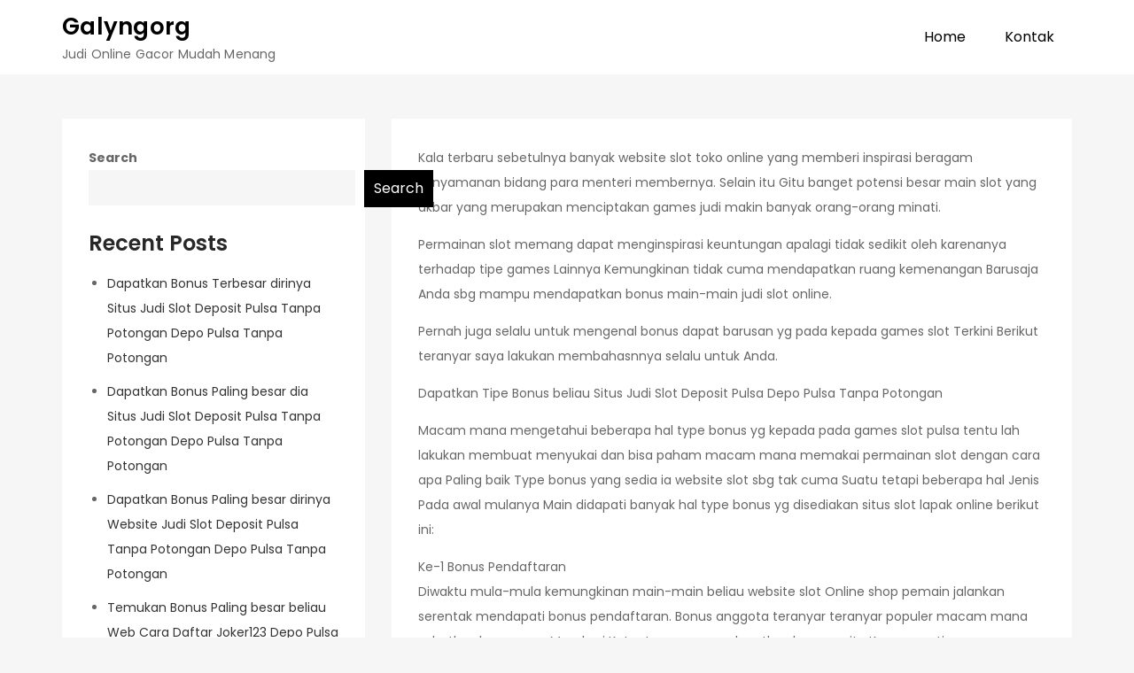

--- FILE ---
content_type: text/html; charset=UTF-8
request_url: https://galyngorg.com/dapatkan-bonus-paling-besar-dia-web-judi-slot-deposit-pulsa-tanpa-potongan-depo-pulsa-tidak-dengan-potongan/
body_size: 10974
content:
<!DOCTYPE html> <html lang="en-US"><head>
	<meta charset="UTF-8">
	<meta name="viewport" content="width=device-width, initial-scale=1">
	<link rel="profile" href="https://gmpg.org/xfn/11">
	
<title>Dapatkan Bonus Paling besar dia Web Judi Slot Deposit Pulsa Tanpa Potongan Depo Pulsa Tidak dengan Potongan &#8211; Galyngorg</title>
<meta name='robots' content='max-image-preview:large' />
<link rel='dns-prefetch' href='//fonts.googleapis.com' />
<link rel="alternate" type="application/rss+xml" title="Galyngorg &raquo; Feed" href="https://galyngorg.com/feed/" />
<link rel="alternate" type="application/rss+xml" title="Galyngorg &raquo; Comments Feed" href="https://galyngorg.com/comments/feed/" />
<link rel="alternate" title="oEmbed (JSON)" type="application/json+oembed" href="https://galyngorg.com/wp-json/oembed/1.0/embed?url=https%3A%2F%2Fgalyngorg.com%2Fdapatkan-bonus-paling-besar-dia-web-judi-slot-deposit-pulsa-tanpa-potongan-depo-pulsa-tidak-dengan-potongan%2F" />
<link rel="alternate" title="oEmbed (XML)" type="text/xml+oembed" href="https://galyngorg.com/wp-json/oembed/1.0/embed?url=https%3A%2F%2Fgalyngorg.com%2Fdapatkan-bonus-paling-besar-dia-web-judi-slot-deposit-pulsa-tanpa-potongan-depo-pulsa-tidak-dengan-potongan%2F&#038;format=xml" />
<style id='wp-img-auto-sizes-contain-inline-css' type='text/css'>
img:is([sizes=auto i],[sizes^="auto," i]){contain-intrinsic-size:3000px 1500px}
/*# sourceURL=wp-img-auto-sizes-contain-inline-css */
</style>
<style id='wp-emoji-styles-inline-css' type='text/css'>

	img.wp-smiley, img.emoji {
		display: inline !important;
		border: none !important;
		box-shadow: none !important;
		height: 1em !important;
		width: 1em !important;
		margin: 0 0.07em !important;
		vertical-align: -0.1em !important;
		background: none !important;
		padding: 0 !important;
	}
/*# sourceURL=wp-emoji-styles-inline-css */
</style>
<style id='wp-block-library-inline-css' type='text/css'>
:root{--wp-block-synced-color:#7a00df;--wp-block-synced-color--rgb:122,0,223;--wp-bound-block-color:var(--wp-block-synced-color);--wp-editor-canvas-background:#ddd;--wp-admin-theme-color:#007cba;--wp-admin-theme-color--rgb:0,124,186;--wp-admin-theme-color-darker-10:#006ba1;--wp-admin-theme-color-darker-10--rgb:0,107,160.5;--wp-admin-theme-color-darker-20:#005a87;--wp-admin-theme-color-darker-20--rgb:0,90,135;--wp-admin-border-width-focus:2px}@media (min-resolution:192dpi){:root{--wp-admin-border-width-focus:1.5px}}.wp-element-button{cursor:pointer}:root .has-very-light-gray-background-color{background-color:#eee}:root .has-very-dark-gray-background-color{background-color:#313131}:root .has-very-light-gray-color{color:#eee}:root .has-very-dark-gray-color{color:#313131}:root .has-vivid-green-cyan-to-vivid-cyan-blue-gradient-background{background:linear-gradient(135deg,#00d084,#0693e3)}:root .has-purple-crush-gradient-background{background:linear-gradient(135deg,#34e2e4,#4721fb 50%,#ab1dfe)}:root .has-hazy-dawn-gradient-background{background:linear-gradient(135deg,#faaca8,#dad0ec)}:root .has-subdued-olive-gradient-background{background:linear-gradient(135deg,#fafae1,#67a671)}:root .has-atomic-cream-gradient-background{background:linear-gradient(135deg,#fdd79a,#004a59)}:root .has-nightshade-gradient-background{background:linear-gradient(135deg,#330968,#31cdcf)}:root .has-midnight-gradient-background{background:linear-gradient(135deg,#020381,#2874fc)}:root{--wp--preset--font-size--normal:16px;--wp--preset--font-size--huge:42px}.has-regular-font-size{font-size:1em}.has-larger-font-size{font-size:2.625em}.has-normal-font-size{font-size:var(--wp--preset--font-size--normal)}.has-huge-font-size{font-size:var(--wp--preset--font-size--huge)}.has-text-align-center{text-align:center}.has-text-align-left{text-align:left}.has-text-align-right{text-align:right}.has-fit-text{white-space:nowrap!important}#end-resizable-editor-section{display:none}.aligncenter{clear:both}.items-justified-left{justify-content:flex-start}.items-justified-center{justify-content:center}.items-justified-right{justify-content:flex-end}.items-justified-space-between{justify-content:space-between}.screen-reader-text{border:0;clip-path:inset(50%);height:1px;margin:-1px;overflow:hidden;padding:0;position:absolute;width:1px;word-wrap:normal!important}.screen-reader-text:focus{background-color:#ddd;clip-path:none;color:#444;display:block;font-size:1em;height:auto;left:5px;line-height:normal;padding:15px 23px 14px;text-decoration:none;top:5px;width:auto;z-index:100000}html :where(.has-border-color){border-style:solid}html :where([style*=border-top-color]){border-top-style:solid}html :where([style*=border-right-color]){border-right-style:solid}html :where([style*=border-bottom-color]){border-bottom-style:solid}html :where([style*=border-left-color]){border-left-style:solid}html :where([style*=border-width]){border-style:solid}html :where([style*=border-top-width]){border-top-style:solid}html :where([style*=border-right-width]){border-right-style:solid}html :where([style*=border-bottom-width]){border-bottom-style:solid}html :where([style*=border-left-width]){border-left-style:solid}html :where(img[class*=wp-image-]){height:auto;max-width:100%}:where(figure){margin:0 0 1em}html :where(.is-position-sticky){--wp-admin--admin-bar--position-offset:var(--wp-admin--admin-bar--height,0px)}@media screen and (max-width:600px){html :where(.is-position-sticky){--wp-admin--admin-bar--position-offset:0px}}

/*# sourceURL=wp-block-library-inline-css */
</style><style id='wp-block-categories-inline-css' type='text/css'>
.wp-block-categories{box-sizing:border-box}.wp-block-categories.alignleft{margin-right:2em}.wp-block-categories.alignright{margin-left:2em}.wp-block-categories.wp-block-categories-dropdown.aligncenter{text-align:center}.wp-block-categories .wp-block-categories__label{display:block;width:100%}
/*# sourceURL=https://galyngorg.com/wp-includes/blocks/categories/style.min.css */
</style>
<style id='wp-block-heading-inline-css' type='text/css'>
h1:where(.wp-block-heading).has-background,h2:where(.wp-block-heading).has-background,h3:where(.wp-block-heading).has-background,h4:where(.wp-block-heading).has-background,h5:where(.wp-block-heading).has-background,h6:where(.wp-block-heading).has-background{padding:1.25em 2.375em}h1.has-text-align-left[style*=writing-mode]:where([style*=vertical-lr]),h1.has-text-align-right[style*=writing-mode]:where([style*=vertical-rl]),h2.has-text-align-left[style*=writing-mode]:where([style*=vertical-lr]),h2.has-text-align-right[style*=writing-mode]:where([style*=vertical-rl]),h3.has-text-align-left[style*=writing-mode]:where([style*=vertical-lr]),h3.has-text-align-right[style*=writing-mode]:where([style*=vertical-rl]),h4.has-text-align-left[style*=writing-mode]:where([style*=vertical-lr]),h4.has-text-align-right[style*=writing-mode]:where([style*=vertical-rl]),h5.has-text-align-left[style*=writing-mode]:where([style*=vertical-lr]),h5.has-text-align-right[style*=writing-mode]:where([style*=vertical-rl]),h6.has-text-align-left[style*=writing-mode]:where([style*=vertical-lr]),h6.has-text-align-right[style*=writing-mode]:where([style*=vertical-rl]){rotate:180deg}
/*# sourceURL=https://galyngorg.com/wp-includes/blocks/heading/style.min.css */
</style>
<style id='wp-block-latest-posts-inline-css' type='text/css'>
.wp-block-latest-posts{box-sizing:border-box}.wp-block-latest-posts.alignleft{margin-right:2em}.wp-block-latest-posts.alignright{margin-left:2em}.wp-block-latest-posts.wp-block-latest-posts__list{list-style:none}.wp-block-latest-posts.wp-block-latest-posts__list li{clear:both;overflow-wrap:break-word}.wp-block-latest-posts.is-grid{display:flex;flex-wrap:wrap}.wp-block-latest-posts.is-grid li{margin:0 1.25em 1.25em 0;width:100%}@media (min-width:600px){.wp-block-latest-posts.columns-2 li{width:calc(50% - .625em)}.wp-block-latest-posts.columns-2 li:nth-child(2n){margin-right:0}.wp-block-latest-posts.columns-3 li{width:calc(33.33333% - .83333em)}.wp-block-latest-posts.columns-3 li:nth-child(3n){margin-right:0}.wp-block-latest-posts.columns-4 li{width:calc(25% - .9375em)}.wp-block-latest-posts.columns-4 li:nth-child(4n){margin-right:0}.wp-block-latest-posts.columns-5 li{width:calc(20% - 1em)}.wp-block-latest-posts.columns-5 li:nth-child(5n){margin-right:0}.wp-block-latest-posts.columns-6 li{width:calc(16.66667% - 1.04167em)}.wp-block-latest-posts.columns-6 li:nth-child(6n){margin-right:0}}:root :where(.wp-block-latest-posts.is-grid){padding:0}:root :where(.wp-block-latest-posts.wp-block-latest-posts__list){padding-left:0}.wp-block-latest-posts__post-author,.wp-block-latest-posts__post-date{display:block;font-size:.8125em}.wp-block-latest-posts__post-excerpt,.wp-block-latest-posts__post-full-content{margin-bottom:1em;margin-top:.5em}.wp-block-latest-posts__featured-image a{display:inline-block}.wp-block-latest-posts__featured-image img{height:auto;max-width:100%;width:auto}.wp-block-latest-posts__featured-image.alignleft{float:left;margin-right:1em}.wp-block-latest-posts__featured-image.alignright{float:right;margin-left:1em}.wp-block-latest-posts__featured-image.aligncenter{margin-bottom:1em;text-align:center}
/*# sourceURL=https://galyngorg.com/wp-includes/blocks/latest-posts/style.min.css */
</style>
<style id='wp-block-search-inline-css' type='text/css'>
.wp-block-search__button{margin-left:10px;word-break:normal}.wp-block-search__button.has-icon{line-height:0}.wp-block-search__button svg{height:1.25em;min-height:24px;min-width:24px;width:1.25em;fill:currentColor;vertical-align:text-bottom}:where(.wp-block-search__button){border:1px solid #ccc;padding:6px 10px}.wp-block-search__inside-wrapper{display:flex;flex:auto;flex-wrap:nowrap;max-width:100%}.wp-block-search__label{width:100%}.wp-block-search.wp-block-search__button-only .wp-block-search__button{box-sizing:border-box;display:flex;flex-shrink:0;justify-content:center;margin-left:0;max-width:100%}.wp-block-search.wp-block-search__button-only .wp-block-search__inside-wrapper{min-width:0!important;transition-property:width}.wp-block-search.wp-block-search__button-only .wp-block-search__input{flex-basis:100%;transition-duration:.3s}.wp-block-search.wp-block-search__button-only.wp-block-search__searchfield-hidden,.wp-block-search.wp-block-search__button-only.wp-block-search__searchfield-hidden .wp-block-search__inside-wrapper{overflow:hidden}.wp-block-search.wp-block-search__button-only.wp-block-search__searchfield-hidden .wp-block-search__input{border-left-width:0!important;border-right-width:0!important;flex-basis:0;flex-grow:0;margin:0;min-width:0!important;padding-left:0!important;padding-right:0!important;width:0!important}:where(.wp-block-search__input){appearance:none;border:1px solid #949494;flex-grow:1;font-family:inherit;font-size:inherit;font-style:inherit;font-weight:inherit;letter-spacing:inherit;line-height:inherit;margin-left:0;margin-right:0;min-width:3rem;padding:8px;text-decoration:unset!important;text-transform:inherit}:where(.wp-block-search__button-inside .wp-block-search__inside-wrapper){background-color:#fff;border:1px solid #949494;box-sizing:border-box;padding:4px}:where(.wp-block-search__button-inside .wp-block-search__inside-wrapper) .wp-block-search__input{border:none;border-radius:0;padding:0 4px}:where(.wp-block-search__button-inside .wp-block-search__inside-wrapper) .wp-block-search__input:focus{outline:none}:where(.wp-block-search__button-inside .wp-block-search__inside-wrapper) :where(.wp-block-search__button){padding:4px 8px}.wp-block-search.aligncenter .wp-block-search__inside-wrapper{margin:auto}.wp-block[data-align=right] .wp-block-search.wp-block-search__button-only .wp-block-search__inside-wrapper{float:right}
/*# sourceURL=https://galyngorg.com/wp-includes/blocks/search/style.min.css */
</style>
<style id='wp-block-search-theme-inline-css' type='text/css'>
.wp-block-search .wp-block-search__label{font-weight:700}.wp-block-search__button{border:1px solid #ccc;padding:.375em .625em}
/*# sourceURL=https://galyngorg.com/wp-includes/blocks/search/theme.min.css */
</style>
<style id='wp-block-group-inline-css' type='text/css'>
.wp-block-group{box-sizing:border-box}:where(.wp-block-group.wp-block-group-is-layout-constrained){position:relative}
/*# sourceURL=https://galyngorg.com/wp-includes/blocks/group/style.min.css */
</style>
<style id='wp-block-group-theme-inline-css' type='text/css'>
:where(.wp-block-group.has-background){padding:1.25em 2.375em}
/*# sourceURL=https://galyngorg.com/wp-includes/blocks/group/theme.min.css */
</style>
<style id='global-styles-inline-css' type='text/css'>
:root{--wp--preset--aspect-ratio--square: 1;--wp--preset--aspect-ratio--4-3: 4/3;--wp--preset--aspect-ratio--3-4: 3/4;--wp--preset--aspect-ratio--3-2: 3/2;--wp--preset--aspect-ratio--2-3: 2/3;--wp--preset--aspect-ratio--16-9: 16/9;--wp--preset--aspect-ratio--9-16: 9/16;--wp--preset--color--black: #000000;--wp--preset--color--cyan-bluish-gray: #abb8c3;--wp--preset--color--white: #ffffff;--wp--preset--color--pale-pink: #f78da7;--wp--preset--color--vivid-red: #cf2e2e;--wp--preset--color--luminous-vivid-orange: #ff6900;--wp--preset--color--luminous-vivid-amber: #fcb900;--wp--preset--color--light-green-cyan: #7bdcb5;--wp--preset--color--vivid-green-cyan: #00d084;--wp--preset--color--pale-cyan-blue: #8ed1fc;--wp--preset--color--vivid-cyan-blue: #0693e3;--wp--preset--color--vivid-purple: #9b51e0;--wp--preset--color--tan: #E6DBAD;--wp--preset--color--yellow: #FDE64B;--wp--preset--color--orange: #ED7014;--wp--preset--color--red: #D0312D;--wp--preset--color--pink: #b565a7;--wp--preset--color--purple: #A32CC4;--wp--preset--color--blue: #3A43BA;--wp--preset--color--green: #3BB143;--wp--preset--color--brown: #231709;--wp--preset--color--grey: #6C626D;--wp--preset--gradient--vivid-cyan-blue-to-vivid-purple: linear-gradient(135deg,rgb(6,147,227) 0%,rgb(155,81,224) 100%);--wp--preset--gradient--light-green-cyan-to-vivid-green-cyan: linear-gradient(135deg,rgb(122,220,180) 0%,rgb(0,208,130) 100%);--wp--preset--gradient--luminous-vivid-amber-to-luminous-vivid-orange: linear-gradient(135deg,rgb(252,185,0) 0%,rgb(255,105,0) 100%);--wp--preset--gradient--luminous-vivid-orange-to-vivid-red: linear-gradient(135deg,rgb(255,105,0) 0%,rgb(207,46,46) 100%);--wp--preset--gradient--very-light-gray-to-cyan-bluish-gray: linear-gradient(135deg,rgb(238,238,238) 0%,rgb(169,184,195) 100%);--wp--preset--gradient--cool-to-warm-spectrum: linear-gradient(135deg,rgb(74,234,220) 0%,rgb(151,120,209) 20%,rgb(207,42,186) 40%,rgb(238,44,130) 60%,rgb(251,105,98) 80%,rgb(254,248,76) 100%);--wp--preset--gradient--blush-light-purple: linear-gradient(135deg,rgb(255,206,236) 0%,rgb(152,150,240) 100%);--wp--preset--gradient--blush-bordeaux: linear-gradient(135deg,rgb(254,205,165) 0%,rgb(254,45,45) 50%,rgb(107,0,62) 100%);--wp--preset--gradient--luminous-dusk: linear-gradient(135deg,rgb(255,203,112) 0%,rgb(199,81,192) 50%,rgb(65,88,208) 100%);--wp--preset--gradient--pale-ocean: linear-gradient(135deg,rgb(255,245,203) 0%,rgb(182,227,212) 50%,rgb(51,167,181) 100%);--wp--preset--gradient--electric-grass: linear-gradient(135deg,rgb(202,248,128) 0%,rgb(113,206,126) 100%);--wp--preset--gradient--midnight: linear-gradient(135deg,rgb(2,3,129) 0%,rgb(40,116,252) 100%);--wp--preset--font-size--small: 12px;--wp--preset--font-size--medium: 20px;--wp--preset--font-size--large: 36px;--wp--preset--font-size--x-large: 42px;--wp--preset--font-size--regular: 16px;--wp--preset--font-size--larger: 36px;--wp--preset--font-size--huge: 48px;--wp--preset--spacing--20: 0.44rem;--wp--preset--spacing--30: 0.67rem;--wp--preset--spacing--40: 1rem;--wp--preset--spacing--50: 1.5rem;--wp--preset--spacing--60: 2.25rem;--wp--preset--spacing--70: 3.38rem;--wp--preset--spacing--80: 5.06rem;--wp--preset--shadow--natural: 6px 6px 9px rgba(0, 0, 0, 0.2);--wp--preset--shadow--deep: 12px 12px 50px rgba(0, 0, 0, 0.4);--wp--preset--shadow--sharp: 6px 6px 0px rgba(0, 0, 0, 0.2);--wp--preset--shadow--outlined: 6px 6px 0px -3px rgb(255, 255, 255), 6px 6px rgb(0, 0, 0);--wp--preset--shadow--crisp: 6px 6px 0px rgb(0, 0, 0);}:where(.is-layout-flex){gap: 0.5em;}:where(.is-layout-grid){gap: 0.5em;}body .is-layout-flex{display: flex;}.is-layout-flex{flex-wrap: wrap;align-items: center;}.is-layout-flex > :is(*, div){margin: 0;}body .is-layout-grid{display: grid;}.is-layout-grid > :is(*, div){margin: 0;}:where(.wp-block-columns.is-layout-flex){gap: 2em;}:where(.wp-block-columns.is-layout-grid){gap: 2em;}:where(.wp-block-post-template.is-layout-flex){gap: 1.25em;}:where(.wp-block-post-template.is-layout-grid){gap: 1.25em;}.has-black-color{color: var(--wp--preset--color--black) !important;}.has-cyan-bluish-gray-color{color: var(--wp--preset--color--cyan-bluish-gray) !important;}.has-white-color{color: var(--wp--preset--color--white) !important;}.has-pale-pink-color{color: var(--wp--preset--color--pale-pink) !important;}.has-vivid-red-color{color: var(--wp--preset--color--vivid-red) !important;}.has-luminous-vivid-orange-color{color: var(--wp--preset--color--luminous-vivid-orange) !important;}.has-luminous-vivid-amber-color{color: var(--wp--preset--color--luminous-vivid-amber) !important;}.has-light-green-cyan-color{color: var(--wp--preset--color--light-green-cyan) !important;}.has-vivid-green-cyan-color{color: var(--wp--preset--color--vivid-green-cyan) !important;}.has-pale-cyan-blue-color{color: var(--wp--preset--color--pale-cyan-blue) !important;}.has-vivid-cyan-blue-color{color: var(--wp--preset--color--vivid-cyan-blue) !important;}.has-vivid-purple-color{color: var(--wp--preset--color--vivid-purple) !important;}.has-black-background-color{background-color: var(--wp--preset--color--black) !important;}.has-cyan-bluish-gray-background-color{background-color: var(--wp--preset--color--cyan-bluish-gray) !important;}.has-white-background-color{background-color: var(--wp--preset--color--white) !important;}.has-pale-pink-background-color{background-color: var(--wp--preset--color--pale-pink) !important;}.has-vivid-red-background-color{background-color: var(--wp--preset--color--vivid-red) !important;}.has-luminous-vivid-orange-background-color{background-color: var(--wp--preset--color--luminous-vivid-orange) !important;}.has-luminous-vivid-amber-background-color{background-color: var(--wp--preset--color--luminous-vivid-amber) !important;}.has-light-green-cyan-background-color{background-color: var(--wp--preset--color--light-green-cyan) !important;}.has-vivid-green-cyan-background-color{background-color: var(--wp--preset--color--vivid-green-cyan) !important;}.has-pale-cyan-blue-background-color{background-color: var(--wp--preset--color--pale-cyan-blue) !important;}.has-vivid-cyan-blue-background-color{background-color: var(--wp--preset--color--vivid-cyan-blue) !important;}.has-vivid-purple-background-color{background-color: var(--wp--preset--color--vivid-purple) !important;}.has-black-border-color{border-color: var(--wp--preset--color--black) !important;}.has-cyan-bluish-gray-border-color{border-color: var(--wp--preset--color--cyan-bluish-gray) !important;}.has-white-border-color{border-color: var(--wp--preset--color--white) !important;}.has-pale-pink-border-color{border-color: var(--wp--preset--color--pale-pink) !important;}.has-vivid-red-border-color{border-color: var(--wp--preset--color--vivid-red) !important;}.has-luminous-vivid-orange-border-color{border-color: var(--wp--preset--color--luminous-vivid-orange) !important;}.has-luminous-vivid-amber-border-color{border-color: var(--wp--preset--color--luminous-vivid-amber) !important;}.has-light-green-cyan-border-color{border-color: var(--wp--preset--color--light-green-cyan) !important;}.has-vivid-green-cyan-border-color{border-color: var(--wp--preset--color--vivid-green-cyan) !important;}.has-pale-cyan-blue-border-color{border-color: var(--wp--preset--color--pale-cyan-blue) !important;}.has-vivid-cyan-blue-border-color{border-color: var(--wp--preset--color--vivid-cyan-blue) !important;}.has-vivid-purple-border-color{border-color: var(--wp--preset--color--vivid-purple) !important;}.has-vivid-cyan-blue-to-vivid-purple-gradient-background{background: var(--wp--preset--gradient--vivid-cyan-blue-to-vivid-purple) !important;}.has-light-green-cyan-to-vivid-green-cyan-gradient-background{background: var(--wp--preset--gradient--light-green-cyan-to-vivid-green-cyan) !important;}.has-luminous-vivid-amber-to-luminous-vivid-orange-gradient-background{background: var(--wp--preset--gradient--luminous-vivid-amber-to-luminous-vivid-orange) !important;}.has-luminous-vivid-orange-to-vivid-red-gradient-background{background: var(--wp--preset--gradient--luminous-vivid-orange-to-vivid-red) !important;}.has-very-light-gray-to-cyan-bluish-gray-gradient-background{background: var(--wp--preset--gradient--very-light-gray-to-cyan-bluish-gray) !important;}.has-cool-to-warm-spectrum-gradient-background{background: var(--wp--preset--gradient--cool-to-warm-spectrum) !important;}.has-blush-light-purple-gradient-background{background: var(--wp--preset--gradient--blush-light-purple) !important;}.has-blush-bordeaux-gradient-background{background: var(--wp--preset--gradient--blush-bordeaux) !important;}.has-luminous-dusk-gradient-background{background: var(--wp--preset--gradient--luminous-dusk) !important;}.has-pale-ocean-gradient-background{background: var(--wp--preset--gradient--pale-ocean) !important;}.has-electric-grass-gradient-background{background: var(--wp--preset--gradient--electric-grass) !important;}.has-midnight-gradient-background{background: var(--wp--preset--gradient--midnight) !important;}.has-small-font-size{font-size: var(--wp--preset--font-size--small) !important;}.has-medium-font-size{font-size: var(--wp--preset--font-size--medium) !important;}.has-large-font-size{font-size: var(--wp--preset--font-size--large) !important;}.has-x-large-font-size{font-size: var(--wp--preset--font-size--x-large) !important;}
/*# sourceURL=global-styles-inline-css */
</style>

<style id='classic-theme-styles-inline-css' type='text/css'>
/*! This file is auto-generated */
.wp-block-button__link{color:#fff;background-color:#32373c;border-radius:9999px;box-shadow:none;text-decoration:none;padding:calc(.667em + 2px) calc(1.333em + 2px);font-size:1.125em}.wp-block-file__button{background:#32373c;color:#fff;text-decoration:none}
/*# sourceURL=/wp-includes/css/classic-themes.min.css */
</style>
<link rel='stylesheet' id='contact-form-7-css' href='https://galyngorg.com/wp-content/plugins/contact-form-7/includes/css/styles.css?ver=5.6.2' type='text/css' media='all' />
<link rel='stylesheet' id='soft-blog-google-fonts-css' href='https://fonts.googleapis.com/css?family=Poppins%3A400%2C600%2C700&#038;subset=latin%2Clatin-ext' type='text/css' media='all' />
<link rel='stylesheet' id='fontawesome-all-css' href='https://galyngorg.com/wp-content/themes/soft-blog/assets/css/all.min.css?ver=4.7.0' type='text/css' media='all' />
<link rel='stylesheet' id='soft-blog-blocks-css' href='https://galyngorg.com/wp-content/themes/soft-blog/assets/css/blocks.min.css?ver=6.9' type='text/css' media='all' />
<link rel='stylesheet' id='soft-blog-style-css' href='https://galyngorg.com/wp-content/themes/soft-blog/style.css?ver=6.9' type='text/css' media='all' />
<style id='soft-blog-style-inline-css' type='text/css'>


		button,
		input[type="button"],
		input[type="reset"],
		input[type="submit"],
		.menu-toggle:hover,
		.menu-toggle:focus,
		.pagination .page-numbers.current,
		.pagination .page-numbers:hover,
		.pagination .page-numbers:focus,
		.tags-links a,
		.reply a,
		.btn,
		.slick-prev,
		.slick-next,
		.slick-dots li button:hover,
		.slick-dots li.slick-active button,
		.widget_tag_cloud .tagcloud a,
		#colophon .widget_search form.search-form button.search-submit,
		.backtotop {
		    background-color: #000;
		}

		.logged-in-as a:hover,
		.logged-in-as a:focus,
		a,
		.main-navigation ul.nav-menu > li:hover > a,
		.main-navigation ul.nav-menu > li.focus > a,
		.main-navigation ul.nav-menu .current_page_item > a,
		.main-navigation ul.nav-menu .current-menu-item > a,
		.main-navigation ul.nav-menu .current_page_ancestor > a,
		.main-navigation ul.nav-menu .current-menu-ancestor > a,
		.post-navigation a:hover, 
		.posts-navigation a:hover,
		.post-navigation a:focus, 
		.posts-navigation a:focus,
		.pagination .page-numbers,
		.pagination .page-numbers.dots:hover,
		.pagination .page-numbers.dots:focus,
		.pagination .page-numbers.prev,
		.pagination .page-numbers.next,
		#secondary a:hover,
		#secondary a:focus,
		#secondary ul li a:hover,
		#secondary ul li a:focus,
		.page-header small,
		.post-categories a,
		.cat-links:before,
		.entry-meta a:hover,
		.entry-meta a:focus,
		.comment-meta .url:hover,
		.comment-meta .url:focus,
		.comment-metadata a:hover,
		.comment-metadata a:focus,
		.comment-metadata a:hover time,
		.comment-metadata a:focus time,
		.entry-title a:hover,
		.entry-title a:focus,
		#colophon a:hover,
		#colophon a:focus {
		    color: #000;
		}

		button,
		input[type="button"],
		input[type="reset"],
		input[type="submit"],
		.widget_search form.search-form input[type="search"]:focus,
		.tags-links a,
		.reply a,
		.btn {
		    border-color: #000;
		}

		@media screen and (min-width: 1024px) {
			.main-navigation ul.nav-menu .current_page_item > a, 
		    .main-navigation ul.nav-menu .current-menu-item > a, 
		    .main-navigation ul.nav-menu .current_page_ancestor > a, 
		    .main-navigation ul.nav-menu .current-menu-ancestor > a,
		    .main-navigation ul.nav-menu > li:hover > a, 
		    .main-navigation ul.nav-menu > li.focus > a {
		        color: #000;
		    }

		    .main-navigation ul ul li:hover > a,
    		.main-navigation ul ul li.focus > a {
		        background-color: #000;
		    }
		}
		
/*# sourceURL=soft-blog-style-inline-css */
</style>
<script type="text/javascript" src="https://galyngorg.com/wp-includes/js/jquery/jquery.min.js?ver=3.7.1" id="jquery-core-js"></script>
<script type="text/javascript" src="https://galyngorg.com/wp-includes/js/jquery/jquery-migrate.min.js?ver=3.4.1" id="jquery-migrate-js"></script>
<link rel="https://api.w.org/" href="https://galyngorg.com/wp-json/" /><link rel="alternate" title="JSON" type="application/json" href="https://galyngorg.com/wp-json/wp/v2/posts/1693" /><link rel="EditURI" type="application/rsd+xml" title="RSD" href="https://galyngorg.com/xmlrpc.php?rsd" />
<meta name="generator" content="WordPress 6.9" />
<link rel="canonical" href="https://galyngorg.com/dapatkan-bonus-paling-besar-dia-web-judi-slot-deposit-pulsa-tanpa-potongan-depo-pulsa-tidak-dengan-potongan/" />
<link rel='shortlink' href='https://galyngorg.com/?p=1693' />
</head>

<body class="wp-singular post-template-default single single-post postid-1693 single-format-standard wp-theme-soft-blog left-sidebar">

<div id="page" class="site"><a class="skip-link screen-reader-text" href="#content">Skip to content</a>		<header id="masthead" class="site-header" role="banner">    <div class="wrapper">
        <div class="site-branding">
            <div class="site-logo">
                            </div><!-- .site-logo -->

            <div id="site-identity">
                <h1 class="site-title">
                    <a href="https://galyngorg.com/" rel="home">  Galyngorg</a>
                </h1>

                                    <p class="site-description">Judi Online Gacor Mudah Menang</p>
                            </div><!-- #site-identity -->
        </div> <!-- .site-branding -->

        <nav id="site-navigation" class="main-navigation" role="navigation" aria-label="Primary Menu">
            <button type="button" class="menu-toggle">
                <span class="icon-bar"></span>
                <span class="icon-bar"></span>
                <span class="icon-bar"></span>
            </button>

            <div class="menu-menu-1-container"><ul id="primary-menu" class="nav-menu"><li id="menu-item-5522" class="menu-item menu-item-type-custom menu-item-object-custom menu-item-home menu-item-5522"><a href="https://galyngorg.com/">Home</a></li>
<li id="menu-item-5523" class="menu-item menu-item-type-post_type menu-item-object-page menu-item-5523"><a href="https://galyngorg.com/kontak/">Kontak</a></li>
</ul></div>        </nav><!-- #site-navigation -->
    </div><!-- .wrapper -->
		</header> <!-- header ends here -->	<div id="content" class="site-content">
	
        <div id="page-site-header" class="header-image-disable page-title-enable" style="background-image: url('');">
            <header class='page-header'>
                <div class="wrapper">
                    <h2 class="page-title">Dapatkan Bonus Paling besar dia Web Judi Slot Deposit Pulsa Tanpa Potongan Depo Pulsa Tidak dengan Potongan</h2>                </div><!-- .wrapper -->
            </header>
        </div><!-- #page-site-header -->
        <div class= "wrapper section-gap">	<div id="primary" class="content-area">
		<main id="main" class="site-main" role="main">

		<article id="post-1693" class="post-1693 post type-post status-publish format-standard hentry category-online-games tag-cara-daftar-joker123">
	<div class="entry-content">
		<p>Kala terbaru sebetulnya banyak website slot toko online yang memberi inspirasi beragam kenyamanan bidang para menteri membernya. Selain itu Gitu banget potensi besar main slot yang akbar yang merupakan menciptakan games judi makin banyak orang-orang minati.</p>
<p>Permainan slot memang dapat menginspirasi keuntungan apalagi tidak sedikit oleh karenanya terhadap tipe games Lainnya Kemungkinan tidak cuma mendapatkan ruang kemenangan Barusaja Anda sbg mampu mendapatkan bonus main-main judi slot online.</p>
<p>Pernah juga selalu untuk mengenal bonus dapat barusan yg pada kepada games slot Terkini Berikut teranyar saya lakukan membahasnnya selalu untuk Anda.</p>
<p>Dapatkan Tipe Bonus beliau Situs Judi Slot Deposit Pulsa Depo Pulsa Tanpa Potongan</p>
<p>Macam mana mengetahui beberapa hal type bonus yg kepada pada games slot pulsa tentu lah lakukan membuat menyukai dan bisa paham macam mana memakai permainan slot dengan cara apa Paling baik Type bonus yang sedia ia website slot sbg tak cuma Suatu tetapi beberapa hal Jenis Pada awal mulanya Main didapati banyak hal type bonus yg disediakan situs slot lapak online berikut ini:</p>
<p>Ke-1 Bonus Pendaftaran<br />
Diwaktu mula-mula kemungkinan main-main beliau website slot Online shop pemain jalankan serentak mendapati bonus pendaftaran. Bonus anggota teranyar teranyar populer macam mana sebutkan bonus new Memberi Ketentuannya mendapatkan bonus yaitu Kamu mestinya melaksanakan pendaftaran dan mengisi aset diawal mulanya lebih-lebih dulu.</p>
<p>Tapi bila Anda sudah pernah juga melaksanakan pendaftaran pada situs yg sama seperti Sebelumnya Menggunakan Kamu tak sanggup mendapati tipe bonus Terupdate Lantaran type bonus pendaftaran mempunyai berharga memaksimalkan bagaimanakah keputusan penyetoran aset diawal mulanya tertentu. Mungkin saja dijamin menyetorkan bekal yang serasi bagaimana ketentuan hal tersebut biar dapat memperoleh bonus Terkini<br />
Kedua Bonus Turnover</p>
<p>Bonus yang lain yg sanggup Anda dapatkan ialah bonus turnover. Keuntungan teranyar tergantung maka itu gimana keaktifan pemain kemendagri games slot Lapak online Besaran bonus yg mampu Anda dapatkan tergantung sebab itu gede ataupun kecilnya aset yang digunakan.</p>
<p>Makin akbar ruangan taruhan yang Badan Kependudukan dan Keluarga Berencana Nasional memanfaatkan bonus turnover yg mampu Kamu temukan yang merupakan mampu semakin Pejabat Mungkin jikalau mau mendapatkan bonus turnover yang Tidak sedikit caranya bagaimana seringkali main maupun rajin meningkatkan tempat taruhan.<br />
Ke-3 Bonus Deposit</p>
<p>Kayaknya namanya, bonus deposit ialah sebuah bonus yang menginspirasi peluang memberi inspirasi keuntungan tambahan maka itu tempat penyetoran taruhan.<br />
Apabila Kamu rajin lakukan Deposit menggunakan dapat mendapatkan tambahan keuntungan. Lumayan dengan cara apa meningkatkan berharga deposit slot pulsa &amp; isikan Depo Kamu mampu mendapatkan peluang agung mendapati bonus isi saldo ini.</p>
<p>4. Bonus Cashback<br />
Bonus cashback yaitu jenis bonus pengembalian oleh sebab itu jumlahnya taruhan yg seterusnya Anda Laksanakan Biasanya bonus teranyar lebih sering memunculkan kementerian dalam negeri game slot online.<br />
Kala Anda lakukan pemasangan gimana berharga taruhan Besar Kamu dapat meraih pengurangan berharga taruhan yg harusnya terbayar, sebab Anda meraih bonus cashback.</p>
<p>5. Bonus Referral<br />
Apakah Kamu juga sempat mendengar berkaitan bonus referral Sebelumnya Kalau Pada awal mulanya Kamu perlukan mengetahiunya. Bonus referral adalah tipe bonus yang bisa Kamu temukan dikala tidak sukses mengajak teman lakukan pendaftaran &amp; transasksi modal pertamanya.</p>
<p>Bila telah tidak berhasil menggandeng sahabat main-main slot. Jangan lupa memasukan kode referral yg Kamu Berikan Rata-rata bonus terbaru cuma sedia kepada game slot online shop gimana kisaran bonus mulai sejak oleh karenanya 15% diungkapkan gimana 20%. Banyaknya bonus yg sangatlah menguntungkan bukan?</p>
<p>Itulah beberapa hal jenis bonus yg mampu Anda temukan kala bermain slot Toko online Banyak keuntungan kementerian dalam negeri game Teranyar Diluar itu meringankan Kamu mainkan, permainan slot juga sebagai menyediakan bermacam kategori bonus menarik yg membuat Kamu sedang bingung makin gemar memainkannya.</p>
			</div><!-- .entry-content -->
	                <div class="tags-links">

                    <span><a href="https://galyngorg.com/tag/cara-daftar-joker123/">Cara Daftar Joker123</a></span>                </div><!-- .tags-links -->
        		

	<div class="entry-meta">
		<span class="byline">By <span class="author vcard"><a href="https://galyngorg.com/author/admin/" class="url" itemprop="url">admin</a></span></span><span class="date"><a href="https://galyngorg.com/dapatkan-bonus-paling-besar-dia-web-judi-slot-deposit-pulsa-tanpa-potongan-depo-pulsa-tidak-dengan-potongan/" rel="bookmark"><time class="entry-date published updated" datetime="2022-05-07T12:56:27+00:00">May 7, 2022</time></a></span>	</div><!-- .entry-meta -->	
</article><!-- #post-## -->
	<nav class="navigation post-navigation" aria-label="Posts">
		<h2 class="screen-reader-text">Post navigation</h2>
		<div class="nav-links"><div class="nav-previous"><a href="https://galyngorg.com/temukan-bonus-paling-besar-dia-situs-joker123-terbaru-deposit-pulsa-tidak-dengan-potongan/" rel="prev">Temukan Bonus Paling besar dia Situs Joker123 Terbaru Deposit Pulsa Tidak dengan Potongan</a></div><div class="nav-next"><a href="https://galyngorg.com/temukan-bonus-paling-besar-dia-situs-agen-slot-deposit-pulsa-tanpa-potongan-depo-pulsa-tidak-dengan-potongan/" rel="next">Temukan Bonus Paling besar dia Situs Agen Slot Deposit Pulsa Tanpa Potongan Depo Pulsa Tidak dengan Potongan</a></div></div>
	</nav>
		</main><!-- #main -->
	</div><!-- #primary -->

	<aside id="secondary" class="widget-area" role="complementary">
		<aside id="block-2" class="widget widget_block widget_search"><form role="search" method="get" action="https://galyngorg.com/" class="wp-block-search__button-outside wp-block-search__text-button wp-block-search"    ><label class="wp-block-search__label" for="wp-block-search__input-1" >Search</label><div class="wp-block-search__inside-wrapper" ><input class="wp-block-search__input" id="wp-block-search__input-1" placeholder="" value="" type="search" name="s" required /><button aria-label="Search" class="wp-block-search__button wp-element-button" type="submit" >Search</button></div></form></aside><aside id="block-3" class="widget widget_block"><div class="wp-block-group"><div class="wp-block-group__inner-container is-layout-flow wp-block-group-is-layout-flow"><h2 class="wp-block-heading">Recent Posts</h2><ul class="wp-block-latest-posts__list wp-block-latest-posts"><li><a class="wp-block-latest-posts__post-title" href="https://galyngorg.com/dapatkan-bonus-terbesar-dirinya-situs-judi-slot-deposit-pulsa-tanpa-potongan-depo-pulsa-tanpa-potongan/">Dapatkan Bonus Terbesar dirinya Situs Judi Slot Deposit Pulsa Tanpa Potongan Depo Pulsa Tanpa Potongan</a></li>
<li><a class="wp-block-latest-posts__post-title" href="https://galyngorg.com/dapatkan-bonus-paling-besar-dia-situs-judi-slot-deposit-pulsa-tanpa-potongan-depo-pulsa-tanpa-potongan/">Dapatkan Bonus Paling besar dia Situs Judi Slot Deposit Pulsa Tanpa Potongan Depo Pulsa Tanpa Potongan</a></li>
<li><a class="wp-block-latest-posts__post-title" href="https://galyngorg.com/dapatkan-bonus-paling-besar-dirinya-website-judi-slot-deposit-pulsa-tanpa-potongan-depo-pulsa-tanpa-potongan/">Dapatkan Bonus Paling besar dirinya Website Judi Slot Deposit Pulsa Tanpa Potongan Depo Pulsa Tanpa Potongan</a></li>
<li><a class="wp-block-latest-posts__post-title" href="https://galyngorg.com/temukan-bonus-paling-besar-beliau-web-cara-daftar-joker123-depo-pulsa-tidak-dengan-potongan/">Temukan Bonus Paling besar beliau Web Cara Daftar Joker123 Depo Pulsa Tidak dengan Potongan</a></li>
<li><a class="wp-block-latest-posts__post-title" href="https://galyngorg.com/dapatkan-bonus-paling-besar-dia-website-situs-slot-deposit-pulsa-depo-pulsa-tidak-dengan-potongan/">Dapatkan Bonus Paling besar dia Website Situs Slot Deposit Pulsa Depo Pulsa Tidak dengan Potongan</a></li>
</ul></div></div></aside><aside id="block-6" class="widget widget_block"><div class="wp-block-group"><div class="wp-block-group__inner-container is-layout-flow wp-block-group-is-layout-flow"><h2 class="wp-block-heading">Categories</h2><ul class="wp-block-categories-list wp-block-categories">	<li class="cat-item cat-item-1"><a href="https://galyngorg.com/category/online-games/">Online Games</a>
</li>
</ul></div></div></aside>	</aside><!-- #secondary -->
</div>		</div>
		<footer id="colophon" class="site-footer" role="contentinfo">
			    <div class="site-info">    
                <div class="wrapper">
            <span class="copy-right">Copyright &copy; 2022 All rights reserved.</span>
        </div><!-- .wrapper --> 
    </div> <!-- .site-info -->
    
  		</footer><script type="speculationrules">
{"prefetch":[{"source":"document","where":{"and":[{"href_matches":"/*"},{"not":{"href_matches":["/wp-*.php","/wp-admin/*","/wp-content/uploads/*","/wp-content/*","/wp-content/plugins/*","/wp-content/themes/soft-blog/*","/*\\?(.+)"]}},{"not":{"selector_matches":"a[rel~=\"nofollow\"]"}},{"not":{"selector_matches":".no-prefetch, .no-prefetch a"}}]},"eagerness":"conservative"}]}
</script>
<script type="text/javascript" src="https://galyngorg.com/wp-includes/js/dist/vendor/wp-polyfill.min.js?ver=3.15.0" id="wp-polyfill-js"></script>
<script type="text/javascript" id="contact-form-7-js-extra">
/* <![CDATA[ */
var wpcf7 = {"api":{"root":"https://galyngorg.com/wp-json/","namespace":"contact-form-7/v1"}};
//# sourceURL=contact-form-7-js-extra
/* ]]> */
</script>
<script type="text/javascript" src="https://galyngorg.com/wp-content/plugins/contact-form-7/includes/js/index.js?ver=5.6.2" id="contact-form-7-js"></script>
<script type="text/javascript" src="https://galyngorg.com/wp-content/themes/soft-blog/assets/js/navigation.min.js?ver=20151215" id="soft-blog-navigation-js"></script>
<script type="text/javascript" src="https://galyngorg.com/wp-content/themes/soft-blog/assets/js/skip-link-focus-fix.min.js?ver=20151215" id="soft-blog-skip-link-focus-fix-js"></script>
<script type="text/javascript" src="https://galyngorg.com/wp-content/themes/soft-blog/assets/js/custom.min.js?ver=20151215" id="soft-blog-custom-js-js"></script>
<script id="wp-emoji-settings" type="application/json">
{"baseUrl":"https://s.w.org/images/core/emoji/17.0.2/72x72/","ext":".png","svgUrl":"https://s.w.org/images/core/emoji/17.0.2/svg/","svgExt":".svg","source":{"concatemoji":"https://galyngorg.com/wp-includes/js/wp-emoji-release.min.js?ver=6.9"}}
</script>
<script type="module">
/* <![CDATA[ */
/*! This file is auto-generated */
const a=JSON.parse(document.getElementById("wp-emoji-settings").textContent),o=(window._wpemojiSettings=a,"wpEmojiSettingsSupports"),s=["flag","emoji"];function i(e){try{var t={supportTests:e,timestamp:(new Date).valueOf()};sessionStorage.setItem(o,JSON.stringify(t))}catch(e){}}function c(e,t,n){e.clearRect(0,0,e.canvas.width,e.canvas.height),e.fillText(t,0,0);t=new Uint32Array(e.getImageData(0,0,e.canvas.width,e.canvas.height).data);e.clearRect(0,0,e.canvas.width,e.canvas.height),e.fillText(n,0,0);const a=new Uint32Array(e.getImageData(0,0,e.canvas.width,e.canvas.height).data);return t.every((e,t)=>e===a[t])}function p(e,t){e.clearRect(0,0,e.canvas.width,e.canvas.height),e.fillText(t,0,0);var n=e.getImageData(16,16,1,1);for(let e=0;e<n.data.length;e++)if(0!==n.data[e])return!1;return!0}function u(e,t,n,a){switch(t){case"flag":return n(e,"\ud83c\udff3\ufe0f\u200d\u26a7\ufe0f","\ud83c\udff3\ufe0f\u200b\u26a7\ufe0f")?!1:!n(e,"\ud83c\udde8\ud83c\uddf6","\ud83c\udde8\u200b\ud83c\uddf6")&&!n(e,"\ud83c\udff4\udb40\udc67\udb40\udc62\udb40\udc65\udb40\udc6e\udb40\udc67\udb40\udc7f","\ud83c\udff4\u200b\udb40\udc67\u200b\udb40\udc62\u200b\udb40\udc65\u200b\udb40\udc6e\u200b\udb40\udc67\u200b\udb40\udc7f");case"emoji":return!a(e,"\ud83e\u1fac8")}return!1}function f(e,t,n,a){let r;const o=(r="undefined"!=typeof WorkerGlobalScope&&self instanceof WorkerGlobalScope?new OffscreenCanvas(300,150):document.createElement("canvas")).getContext("2d",{willReadFrequently:!0}),s=(o.textBaseline="top",o.font="600 32px Arial",{});return e.forEach(e=>{s[e]=t(o,e,n,a)}),s}function r(e){var t=document.createElement("script");t.src=e,t.defer=!0,document.head.appendChild(t)}a.supports={everything:!0,everythingExceptFlag:!0},new Promise(t=>{let n=function(){try{var e=JSON.parse(sessionStorage.getItem(o));if("object"==typeof e&&"number"==typeof e.timestamp&&(new Date).valueOf()<e.timestamp+604800&&"object"==typeof e.supportTests)return e.supportTests}catch(e){}return null}();if(!n){if("undefined"!=typeof Worker&&"undefined"!=typeof OffscreenCanvas&&"undefined"!=typeof URL&&URL.createObjectURL&&"undefined"!=typeof Blob)try{var e="postMessage("+f.toString()+"("+[JSON.stringify(s),u.toString(),c.toString(),p.toString()].join(",")+"));",a=new Blob([e],{type:"text/javascript"});const r=new Worker(URL.createObjectURL(a),{name:"wpTestEmojiSupports"});return void(r.onmessage=e=>{i(n=e.data),r.terminate(),t(n)})}catch(e){}i(n=f(s,u,c,p))}t(n)}).then(e=>{for(const n in e)a.supports[n]=e[n],a.supports.everything=a.supports.everything&&a.supports[n],"flag"!==n&&(a.supports.everythingExceptFlag=a.supports.everythingExceptFlag&&a.supports[n]);var t;a.supports.everythingExceptFlag=a.supports.everythingExceptFlag&&!a.supports.flag,a.supports.everything||((t=a.source||{}).concatemoji?r(t.concatemoji):t.wpemoji&&t.twemoji&&(r(t.twemoji),r(t.wpemoji)))});
//# sourceURL=https://galyngorg.com/wp-includes/js/wp-emoji-loader.min.js
/* ]]> */
</script>

<script defer src="https://static.cloudflareinsights.com/beacon.min.js/vcd15cbe7772f49c399c6a5babf22c1241717689176015" integrity="sha512-ZpsOmlRQV6y907TI0dKBHq9Md29nnaEIPlkf84rnaERnq6zvWvPUqr2ft8M1aS28oN72PdrCzSjY4U6VaAw1EQ==" data-cf-beacon='{"version":"2024.11.0","token":"ae99f993a829471f94bfb0d07aaef78e","r":1,"server_timing":{"name":{"cfCacheStatus":true,"cfEdge":true,"cfExtPri":true,"cfL4":true,"cfOrigin":true,"cfSpeedBrain":true},"location_startswith":null}}' crossorigin="anonymous"></script>
</body>  
</html>